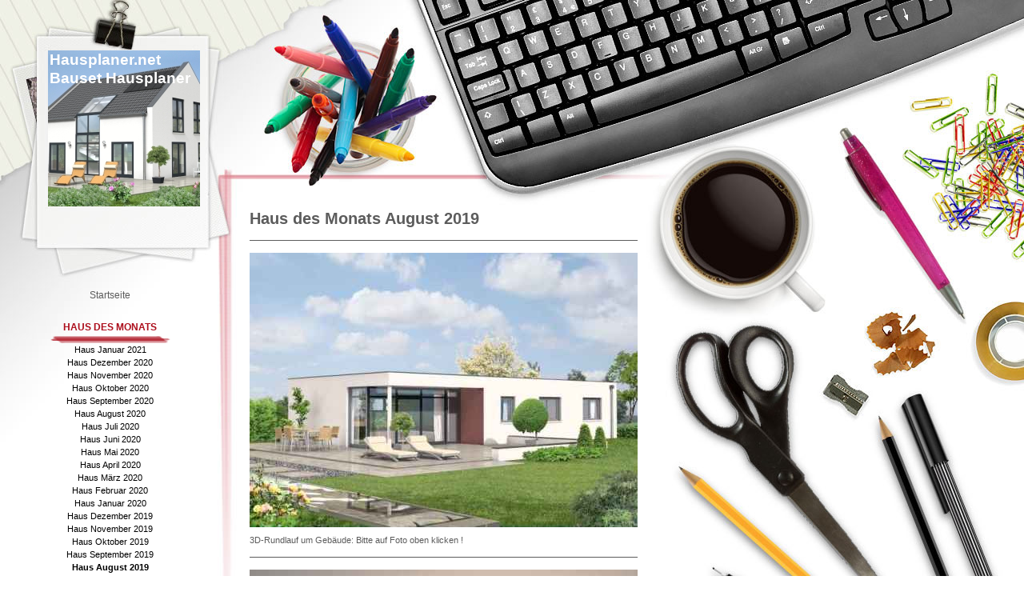

--- FILE ---
content_type: text/html; charset=UTF-8
request_url: https://www.hausplaner.net/haus-des-monats/haus-august-2019/
body_size: 8000
content:
<!DOCTYPE html>
<html lang="de"  ><head prefix="og: http://ogp.me/ns# fb: http://ogp.me/ns/fb# business: http://ogp.me/ns/business#">
    <meta http-equiv="Content-Type" content="text/html; charset=utf-8"/>
    <meta name="generator" content="IONOS MyWebsite"/>
        
    <link rel="dns-prefetch" href="//cdn.website-start.de/"/>
    <link rel="dns-prefetch" href="//103.mod.mywebsite-editor.com"/>
    <link rel="dns-prefetch" href="https://103.sb.mywebsite-editor.com/"/>
    <link rel="shortcut icon" href="//cdn.website-start.de/favicon.ico"/>
        <title>Bauset, Bauset-Hausplaner, meinHausplaner - Haus August 2019</title>
    
    

<meta name="format-detection" content="telephone=no"/>
        <meta name="keywords" content="Bauset, Bauset-Hausplaner, Hausplaner, meinHausplaner, Raumplaner, Wohnungsplaner, Grundrisse, Schnitte, Hausbau, Hausberechnung, Kalkulation, Haus, Planung, Plan, Wohnung, Wohnungsplaner, Planer, Fertighaus, Vertrieb, Software, CAD, CAS, CRM, Bauset, Villa, Architekt, AEC, Immobilie, Immobilien, Makler, Verkäufer, Bauträger, Baufirma, Baustoff, Baustoffhandel, Visualisierung, Preisbestimmung, Kostenermittlung, Massenermittlung, Mengenermittlung, Bott, Arcon"/>
            <meta name="description" content="Neue Seite"/>
            <meta name="robots" content="index,follow"/>
        <link href="https://www.hausplaner.net/s/style/layout.css?1707928663" rel="stylesheet" type="text/css"/>
    <link href="https://www.hausplaner.net/s/style/main.css?1707928663" rel="stylesheet" type="text/css"/>
    <link href="https://www.hausplaner.net/s/style/font.css?1707928663" rel="stylesheet" type="text/css"/>
    <link href="//cdn.website-start.de/app/cdn/min/group/web.css?1763478093678" rel="stylesheet" type="text/css"/>
<link href="//cdn.website-start.de/app/cdn/min/moduleserver/css/de_DE/common,shoppingbasket?1763478093678" rel="stylesheet" type="text/css"/>
    <link href="https://103.sb.mywebsite-editor.com/app/logstate2-css.php?site=678698866&amp;t=1768765915" rel="stylesheet" type="text/css"/>

<script type="text/javascript">
    /* <![CDATA[ */
var stagingMode = '';
    /* ]]> */
</script>
<script src="https://103.sb.mywebsite-editor.com/app/logstate-js.php?site=678698866&amp;t=1768765915"></script>

    <link href="https://www.hausplaner.net/s/style/print.css?1763478093678" rel="stylesheet" media="print" type="text/css"/>
    <script type="text/javascript">
    /* <![CDATA[ */
    var systemurl = 'https://103.sb.mywebsite-editor.com/';
    var webPath = '/';
    var proxyName = '';
    var webServerName = 'www.hausplaner.net';
    var sslServerUrl = 'https://www.hausplaner.net';
    var nonSslServerUrl = 'http://www.hausplaner.net';
    var webserverProtocol = 'http://';
    var nghScriptsUrlPrefix = '//103.mod.mywebsite-editor.com';
    var sessionNamespace = 'DIY_SB';
    var jimdoData = {
        cdnUrl:  '//cdn.website-start.de/',
        messages: {
            lightBox: {
    image : 'Bild',
    of: 'von'
}

        },
        isTrial: 0,
        pageId: 925923325    };
    var script_basisID = "678698866";

    diy = window.diy || {};
    diy.web = diy.web || {};

        diy.web.jsBaseUrl = "//cdn.website-start.de/s/build/";

    diy.context = diy.context || {};
    diy.context.type = diy.context.type || 'web';
    /* ]]> */
</script>

<script type="text/javascript" src="//cdn.website-start.de/app/cdn/min/group/web.js?1763478093678" crossorigin="anonymous"></script><script type="text/javascript" src="//cdn.website-start.de/s/build/web.bundle.js?1763478093678" crossorigin="anonymous"></script><script src="//cdn.website-start.de/app/cdn/min/moduleserver/js/de_DE/common,shoppingbasket?1763478093678"></script>
<script type="text/javascript" src="https://cdn.website-start.de/proxy/apps/oihe2p/resource/dependencies/"></script><script type="text/javascript">
                    if (typeof require !== 'undefined') {
                        require.config({
                            waitSeconds : 10,
                            baseUrl : 'https://cdn.website-start.de/proxy/apps/oihe2p/js/'
                        });
                    }
                </script><script type="text/javascript">if (window.jQuery) {window.jQuery_1and1 = window.jQuery;}</script>
<meta http-equiv="Content-Language" content="de"/>
<meta name="keywords" content="Bauset, Bauset-Hausplaner, meinHausplaner, AVA, AVAScript, Bechmann, Gamma, GammaRay, Haus, Hausplaner, Hausbau, Planung, Plan, Wohnung, Wohnungsplaner, Planer, Fertighaus, Vertrieb, Software, CAD, CAS, CRM, Bauset, Villa, Architekt, AEC, Immobilie, Immobilien, Makler, Verkäufer, Bauträger, Baufirma, Baustoff, Baustoffhandel, Visualisierung, Preisbestimmung, Kostenermittlung, Massenermittlung, Mengenermittlung, Bott, Arcon"/>
<meta name="google-site-verification" content="AirhHq3sBcWMifAY0cXyI1Nb8_Iti6wt0LVsdJFExTU"/>
<script type="text/javascript">if (window.jQuery_1and1) {window.jQuery = window.jQuery_1and1;}</script>
<script type="text/javascript" src="//cdn.website-start.de/app/cdn/min/group/pfcsupport.js?1763478093678" crossorigin="anonymous"></script>    <meta property="og:type" content="business.business"/>
    <meta property="og:url" content="https://www.hausplaner.net/haus-des-monats/haus-august-2019/"/>
    <meta property="og:title" content="Bauset, Bauset-Hausplaner, meinHausplaner - Haus August 2019"/>
            <meta property="og:description" content="Neue Seite"/>
                <meta property="og:image" content="https://www.hausplaner.net/s/img/emotionheader.jpg"/>
        <meta property="business:contact_data:country_name" content="Deutschland"/>
    
    
    
    
    
    
    
    
</head>


<body class="body diyBgActive  cc-pagemode-default diy-market-de_DE" data-pageid="925923325" id="page-925923325">
    
    <div class="diyw">
        <div class="wrapper">
	<div id="header">
		
<style type="text/css" media="all">
.diyw div#emotion-header {
        max-width: 190px;
        max-height: 195px;
                background: #eeeeee;
    }

.diyw div#emotion-header-title-bg {
    left: 0%;
    top: 20%;
    width: 100%;
    height: 18%;

    background-color: #FFFFFF;
    opacity: 0.50;
    filter: alpha(opacity = 50);
    display: none;}
.diyw img#emotion-header-logo {
    left: 0.97%;
    top: 0.50%;
    background: transparent;
                border: 1px solid #CCCCCC;
        padding: 0px;
                display: none;
    }

.diyw div#emotion-header strong#emotion-header-title {
    left: 1%;
    top: 78%;
    color: #ffffff;
        font: normal bold 19px/120% Helvetica, 'Helvetica Neue', 'Trebuchet MS', sans-serif;
}

.diyw div#emotion-no-bg-container{
    max-height: 195px;
}

.diyw div#emotion-no-bg-container .emotion-no-bg-height {
    margin-top: 102.63%;
}
</style>
<div id="emotion-header" data-action="loadView" data-params="active" data-imagescount="10">
            <img src="https://www.hausplaner.net/s/img/emotionheader.jpg?1608474907.190px.195px" id="emotion-header-img" alt=""/>
            
        <div id="ehSlideshowPlaceholder">
            <div id="ehSlideShow">
                <div class="slide-container">
                                        <div style="background-color: #eeeeee">
                            <img src="https://www.hausplaner.net/s/img/emotionheader.jpg?1608474907.190px.195px" alt=""/>
                        </div>
                                    </div>
            </div>
        </div>


        <script type="text/javascript">
        //<![CDATA[
                diy.module.emotionHeader.slideShow.init({ slides: [{"url":"https:\/\/www.hausplaner.net\/s\/img\/emotionheader.jpg?1608474907.190px.195px","image_alt":"","bgColor":"#eeeeee"},{"url":"https:\/\/www.hausplaner.net\/s\/img\/emotionheader_1.jpg?1608474907.190px.195px","image_alt":"","bgColor":"#eeeeee"},{"url":"https:\/\/www.hausplaner.net\/s\/img\/emotionheader_2.jpg?1608474907.190px.195px","image_alt":"","bgColor":"#eeeeee"},{"url":"https:\/\/www.hausplaner.net\/s\/img\/emotionheader_3.jpg?1608474907.190px.195px","image_alt":"","bgColor":"#eeeeee"},{"url":"https:\/\/www.hausplaner.net\/s\/img\/emotionheader_4.jpg?1608474907.190px.195px","image_alt":"","bgColor":"#eeeeee"},{"url":"https:\/\/www.hausplaner.net\/s\/img\/emotionheader_5.jpg?1608474907.190px.195px","image_alt":"","bgColor":"#eeeeee"},{"url":"https:\/\/www.hausplaner.net\/s\/img\/emotionheader_6.jpg?1608474907.190px.195px","image_alt":"","bgColor":"#eeeeee"},{"url":"https:\/\/www.hausplaner.net\/s\/img\/emotionheader_7.jpg?1608474907.190px.195px","image_alt":"","bgColor":"#eeeeee"},{"url":"https:\/\/www.hausplaner.net\/s\/img\/emotionheader_8.jpg?1608474907.190px.195px","image_alt":"","bgColor":"#eeeeee"},{"url":"https:\/\/www.hausplaner.net\/s\/img\/emotionheader_9.jpg?1608474907.190px.195px","image_alt":"","bgColor":"#eeeeee"}] });
        //]]>
        </script>

    
            
        
            
    
            <strong id="emotion-header-title" style="text-align: left">Hausplaner.net
Bauset Hausplaner

</strong>
                    <div class="notranslate">
                <svg xmlns="http://www.w3.org/2000/svg" version="1.1" id="emotion-header-title-svg" viewBox="0 0 190 195" preserveAspectRatio="xMinYMin meet"><text style="font-family:Helvetica, 'Helvetica Neue', 'Trebuchet MS', sans-serif;font-size:19px;font-style:normal;font-weight:bold;fill:#ffffff;line-height:1.2em;"><tspan x="0" style="text-anchor: start" dy="0.95em">Hausplaner.net</tspan><tspan x="0" style="text-anchor: start" dy="1.2em">Bauset Hausplaner</tspan><tspan x="0" style="text-anchor: start" dy="1.2em"> </tspan><tspan x="0" style="text-anchor: start" dy="1.2em"> </tspan></text></svg>
            </div>
            
    
    <script type="text/javascript">
    //<![CDATA[
    (function ($) {
        function enableSvgTitle() {
                        var titleSvg = $('svg#emotion-header-title-svg'),
                titleHtml = $('#emotion-header-title'),
                emoWidthAbs = 190,
                emoHeightAbs = 195,
                offsetParent,
                titlePosition,
                svgBoxWidth,
                svgBoxHeight;

                        if (titleSvg.length && titleHtml.length) {
                offsetParent = titleHtml.offsetParent();
                titlePosition = titleHtml.position();
                svgBoxWidth = titleHtml.width();
                svgBoxHeight = titleHtml.height();

                                titleSvg.get(0).setAttribute('viewBox', '0 0 ' + svgBoxWidth + ' ' + svgBoxHeight);
                titleSvg.css({
                   left: Math.roundTo(100 * titlePosition.left / offsetParent.width(), 3) + '%',
                   top: Math.roundTo(100 * titlePosition.top / offsetParent.height(), 3) + '%',
                   width: Math.roundTo(100 * svgBoxWidth / emoWidthAbs, 3) + '%',
                   height: Math.roundTo(100 * svgBoxHeight / emoHeightAbs, 3) + '%'
                });

                titleHtml.css('visibility','hidden');
                titleSvg.css('visibility','visible');
            }
        }

        
            var posFunc = function($, overrideSize) {
                var elems = [], containerWidth, containerHeight;
                                    elems.push({
                        selector: '#emotion-header-title',
                        overrideSize: true,
                        horPos: 11.87,
                        vertPos: 0                    });
                    lastTitleWidth = $('#emotion-header-title').width();
                                                elems.push({
                    selector: '#emotion-header-title-bg',
                    horPos: 0,
                    vertPos: 24.38                });
                                
                containerWidth = parseInt('190');
                containerHeight = parseInt('195');

                for (var i = 0; i < elems.length; ++i) {
                    var el = elems[i],
                        $el = $(el.selector),
                        pos = {
                            left: el.horPos,
                            top: el.vertPos
                        };
                    if (!$el.length) continue;
                    var anchorPos = $el.anchorPosition();
                    anchorPos.$container = $('#emotion-header');

                    if (overrideSize === true || el.overrideSize === true) {
                        anchorPos.setContainerSize(containerWidth, containerHeight);
                    } else {
                        anchorPos.setContainerSize(null, null);
                    }

                    var pxPos = anchorPos.fromAnchorPosition(pos),
                        pcPos = anchorPos.toPercentPosition(pxPos);

                    var elPos = {};
                    if (!isNaN(parseFloat(pcPos.top)) && isFinite(pcPos.top)) {
                        elPos.top = pcPos.top + '%';
                    }
                    if (!isNaN(parseFloat(pcPos.left)) && isFinite(pcPos.left)) {
                        elPos.left = pcPos.left + '%';
                    }
                    $el.css(elPos);
                }

                // switch to svg title
                enableSvgTitle();
            };

                        var $emotionImg = jQuery('#emotion-header-img');
            if ($emotionImg.length > 0) {
                // first position the element based on stored size
                posFunc(jQuery, true);

                // trigger reposition using the real size when the element is loaded
                var ehLoadEvTriggered = false;
                $emotionImg.one('load', function(){
                    posFunc(jQuery);
                    ehLoadEvTriggered = true;
                                        diy.module.emotionHeader.slideShow.start();
                                    }).each(function() {
                                        if(this.complete || typeof this.complete === 'undefined') {
                        jQuery(this).load();
                    }
                });

                                noLoadTriggeredTimeoutId = setTimeout(function() {
                    if (!ehLoadEvTriggered) {
                        posFunc(jQuery);
                    }
                    window.clearTimeout(noLoadTriggeredTimeoutId)
                }, 5000);//after 5 seconds
            } else {
                jQuery(function(){
                    posFunc(jQuery);
                });
            }

                        if (jQuery.isBrowser && jQuery.isBrowser.ie8) {
                var longTitleRepositionCalls = 0;
                longTitleRepositionInterval = setInterval(function() {
                    if (lastTitleWidth > 0 && lastTitleWidth != jQuery('#emotion-header-title').width()) {
                        posFunc(jQuery);
                    }
                    longTitleRepositionCalls++;
                    // try this for 5 seconds
                    if (longTitleRepositionCalls === 5) {
                        window.clearInterval(longTitleRepositionInterval);
                    }
                }, 1000);//each 1 second
            }

            }(jQuery));
    //]]>
    </script>

    </div>

	</div>
	<div id="container">
		<div id="content">
			<div id="mainContent">
				
        <div id="content_area">
        	<div id="content_start"></div>
        	
        
        <div id="matrix_1027301894" class="sortable-matrix" data-matrixId="1027301894"><div class="n module-type-header diyfeLiveArea "> <h1><span class="diyfeDecoration">Haus des Monats August 2019</span></h1> </div><div class="n module-type-hr diyfeLiveArea "> <div style="padding: 0px 0px">
    <div class="hr"></div>
</div>
 </div><div class="n module-type-imageSubtitle diyfeLiveArea "> <div class="clearover imageSubtitle imageFitWidth" id="imageSubtitle-5814272755">
    <div class="align-container align-left" style="max-width: 485px">
        <a class="imagewrapper" href="http://www.meinhausplaner.de/hdm/HDM_2019_08_Aussen/index.html" target="_blank">
            <img id="image_2485567855" src="https://www.hausplaner.net/s/cc_images/cache_2485567855.jpg?t=1565595614" alt="" style="max-width: 485px; height:auto"/>
        </a>

        
    </div>

</div>

<script type="text/javascript">
//<![CDATA[
jQuery(function($) {
    var $target = $('#imageSubtitle-5814272755');

    if ($.fn.swipebox && Modernizr.touch) {
        $target
            .find('a[rel*="lightbox"]')
            .addClass('swipebox')
            .swipebox();
    } else {
        $target.tinyLightbox({
            item: 'a[rel*="lightbox"]',
            cycle: false,
            hideNavigation: true
        });
    }
});
//]]>
</script>
 </div><div class="n module-type-text diyfeLiveArea "> <p>3D-Rundlauf um Gebäude: Bitte auf Foto oben klicken !</p> </div><div class="n module-type-hr diyfeLiveArea "> <div style="padding: 0px 0px">
    <div class="hr"></div>
</div>
 </div><div class="n module-type-imageSubtitle diyfeLiveArea "> <div class="clearover imageSubtitle imageFitWidth" id="imageSubtitle-5814272758">
    <div class="align-container align-left" style="max-width: 485px">
        <a class="imagewrapper" href="http://www.meinhausplaner.de/hdm/HDM_2019_08_Nacht/index.html" target="_blank">
            <img id="image_2485567856" src="https://www.hausplaner.net/s/cc_images/cache_2485567856.jpg?t=1565595683" alt="" style="max-width: 485px; height:auto"/>
        </a>

        
    </div>

</div>

<script type="text/javascript">
//<![CDATA[
jQuery(function($) {
    var $target = $('#imageSubtitle-5814272758');

    if ($.fn.swipebox && Modernizr.touch) {
        $target
            .find('a[rel*="lightbox"]')
            .addClass('swipebox')
            .swipebox();
    } else {
        $target.tinyLightbox({
            item: 'a[rel*="lightbox"]',
            cycle: false,
            hideNavigation: true
        });
    }
});
//]]>
</script>
 </div><div class="n module-type-text diyfeLiveArea "> <p>3D-Rundlauf um Gebäude: Bitte auf Foto oben klicken !</p> </div><div class="n module-type-hr diyfeLiveArea "> <div style="padding: 0px 0px">
    <div class="hr"></div>
</div>
 </div><div class="n module-type-text diyfeLiveArea "> <p>Sie sehen eine moderne Interpretation des klassischen Bungalows. Das Flachdach kombiniert mit dem Terrassenrücksprung dynamisiert die eigentlich einfache Grundform des Hauses. Der Versatz des
Wohn-/Ess- und Kochbereichs gliedert den Grundriss auch von aussen sichtbar. Die große Über-Eck-Verglasung mit Oberlicht ist der Augenfang des Entwurfs und sorgt für einen lichtdurchfluteten
Wohnbereich. Die Schlafzimmer dagegen sind mit kleineren Fenstern dezent zurück gesetzt.</p>
<p> </p>
<p>Wieder ein Entwurf, der bei sparsamen Grundstückanfoderungen einer Familie mit zwei Kindern ein architektonisch anspruchsvolles zuHause bietet !</p> </div><div class="n module-type-hr diyfeLiveArea "> <div style="padding: 0px 0px">
    <div class="hr"></div>
</div>
 </div><div class="n module-type-gallery diyfeLiveArea "> <div class="ccgalerie slideshow clearover" id="slideshow-gallery-5814272792" data-jsclass="GallerySlideshow" data-jsoptions="effect: 'fade',changeTime: 3000,maxHeight: '375px',navigation: true,startPaused: false">

    <div class="thumb_pro1">
    	<div class="innerthumbnail">
    		<a href="https://www.hausplaner.net/s/cc_images/cache_2485567932.jpg" data-is-image="true" target="_blank">    			<img data-width="640" data-height="453" src="https://www.hausplaner.net/s/cc_images/thumb_2485567932.jpg"/>
    		</a>    	</div>
    </div>
        <div class="thumb_pro1">
    	<div class="innerthumbnail">
    		<a href="https://www.hausplaner.net/s/cc_images/cache_2485567933.jpg" data-is-image="true" target="_blank">    			<img data-width="640" data-height="453" src="https://www.hausplaner.net/s/cc_images/thumb_2485567933.jpg"/>
    		</a>    	</div>
    </div>
        <div class="thumb_pro1">
    	<div class="innerthumbnail">
    		<a href="https://www.hausplaner.net/s/cc_images/cache_2485567934.jpg" data-is-image="true" target="_blank">    			<img data-width="640" data-height="453" src="https://www.hausplaner.net/s/cc_images/thumb_2485567934.jpg"/>
    		</a>    	</div>
    </div>
        <div class="thumb_pro1">
    	<div class="innerthumbnail">
    		<a href="https://www.hausplaner.net/s/cc_images/cache_2485567935.jpg" data-is-image="true" target="_blank">    			<img data-width="640" data-height="453" src="https://www.hausplaner.net/s/cc_images/thumb_2485567935.jpg"/>
    		</a>    	</div>
    </div>
        <div class="thumb_pro1">
    	<div class="innerthumbnail">
    		<a href="https://www.hausplaner.net/s/cc_images/cache_2485567936.jpg" data-is-image="true" target="_blank">    			<img data-width="640" data-height="453" src="https://www.hausplaner.net/s/cc_images/thumb_2485567936.jpg"/>
    		</a>    	</div>
    </div>
        <div class="thumb_pro1">
    	<div class="innerthumbnail">
    		<a href="https://www.hausplaner.net/s/cc_images/cache_2485567937.jpg" data-is-image="true" target="_blank">    			<img data-width="640" data-height="453" src="https://www.hausplaner.net/s/cc_images/thumb_2485567937.jpg"/>
    		</a>    	</div>
    </div>
        <div class="thumb_pro1">
    	<div class="innerthumbnail">
    		<a href="https://www.hausplaner.net/s/cc_images/cache_2485567938.jpg" data-is-image="true" target="_blank">    			<img data-width="640" data-height="453" src="https://www.hausplaner.net/s/cc_images/thumb_2485567938.jpg"/>
    		</a>    	</div>
    </div>
        <div class="thumb_pro1">
    	<div class="innerthumbnail">
    		<a href="https://www.hausplaner.net/s/cc_images/cache_2485567939.jpg" data-is-image="true" target="_blank">    			<img data-width="800" data-height="504" src="https://www.hausplaner.net/s/cc_images/thumb_2485567939.jpg"/>
    		</a>    	</div>
    </div>
        <div class="thumb_pro1">
    	<div class="innerthumbnail">
    		<a href="https://www.hausplaner.net/s/cc_images/cache_2485567940.jpg" data-is-image="true" target="_blank">    			<img data-width="800" data-height="180" src="https://www.hausplaner.net/s/cc_images/thumb_2485567940.jpg"/>
    		</a>    	</div>
    </div>
        <div class="thumb_pro1">
    	<div class="innerthumbnail">
    		<a href="https://www.hausplaner.net/s/cc_images/cache_2485567941.jpg" data-is-image="true" target="_blank">    			<img data-width="800" data-height="290" src="https://www.hausplaner.net/s/cc_images/thumb_2485567941.jpg"/>
    		</a>    	</div>
    </div>
        <div class="thumb_pro1">
    	<div class="innerthumbnail">
    		<a href="https://www.hausplaner.net/s/cc_images/cache_2485567942.jpg" data-is-image="true" target="_blank">    			<img data-width="800" data-height="164" src="https://www.hausplaner.net/s/cc_images/thumb_2485567942.jpg"/>
    		</a>    	</div>
    </div>
        <div class="thumb_pro1">
    	<div class="innerthumbnail">
    		<a href="https://www.hausplaner.net/s/cc_images/cache_2485567943.jpg" data-is-image="true" target="_blank">    			<img data-width="800" data-height="276" src="https://www.hausplaner.net/s/cc_images/thumb_2485567943.jpg"/>
    		</a>    	</div>
    </div>
        <div class="thumb_pro1">
    	<div class="innerthumbnail">
    		<a href="https://www.hausplaner.net/s/cc_images/cache_2485567944.jpg" data-is-image="true" target="_blank">    			<img data-width="797" data-height="600" src="https://www.hausplaner.net/s/cc_images/thumb_2485567944.jpg"/>
    		</a>    	</div>
    </div>
        <div class="thumb_pro1">
    	<div class="innerthumbnail">
    		<a href="https://www.hausplaner.net/s/cc_images/cache_2485567945.jpg" data-is-image="true" target="_blank">    			<img data-width="800" data-height="192" src="https://www.hausplaner.net/s/cc_images/thumb_2485567945.jpg"/>
    		</a>    	</div>
    </div>
        <div class="thumb_pro1">
    	<div class="innerthumbnail">
    		<a href="https://www.hausplaner.net/s/cc_images/cache_2485567946.jpg" data-is-image="true" target="_blank">    			<img data-width="800" data-height="204" src="https://www.hausplaner.net/s/cc_images/thumb_2485567946.jpg"/>
    		</a>    	</div>
    </div>
    </div>
 </div><div class="n module-type-hr diyfeLiveArea "> <div style="padding: 0px 0px">
    <div class="hr"></div>
</div>
 </div><div class="n module-type-imageSubtitle diyfeLiveArea "> <div class="clearover imageSubtitle imageFitWidth" id="imageSubtitle-5814272806">
    <div class="align-container align-left" style="max-width: 485px">
        <a class="imagewrapper" href="http://www.meinhausplaner.de/hdm/HDM_2019_08_EG/index.html" target="_blank">
            <img id="image_2485567948" src="https://www.hausplaner.net/s/cc_images/cache_2485567948.jpg?t=1565596660" alt="" style="max-width: 485px; height:auto"/>
        </a>

        
    </div>

</div>

<script type="text/javascript">
//<![CDATA[
jQuery(function($) {
    var $target = $('#imageSubtitle-5814272806');

    if ($.fn.swipebox && Modernizr.touch) {
        $target
            .find('a[rel*="lightbox"]')
            .addClass('swipebox')
            .swipebox();
    } else {
        $target.tinyLightbox({
            item: 'a[rel*="lightbox"]',
            cycle: false,
            hideNavigation: true
        });
    }
});
//]]>
</script>
 </div><div class="n module-type-text diyfeLiveArea "> <p>Zur Online-3D-Begehung Erdgeschoss bitte Geschossperspektive anklicken !</p> </div><div class="n module-type-hr diyfeLiveArea "> <div style="padding: 0px 0px">
    <div class="hr"></div>
</div>
 </div><div class="n module-type-text diyfeLiveArea "> <p>Die komplette Planung(Grundrisse, Ansichten, Schnitte, Bautragspläne), Mengenberechnung, Kalkulation und Visualisierung dieses Hauses wurde erstellt mit der Software <a href="http://www.bauset-hausplaner.de/indexHausplaner.html" target="_blank">Bauset-Hausplaner</a>.</p>
<p> </p>
<p>Die kompletten Daten sind als Vorlagen für unsere Softwareprodukte <a href="http://www.bauset.de/indexBauset.html" target="_blank">Bauset</a>, <a href="http://www.bauset-hausplaner.de/indexHausplaner.html" target="_blank">Bauset-Hausplaner</a> und <a href="http://www.meinhausplaner.de" target="_blank">meinHausplaner</a> verfügbar.</p>
<p> </p>
<p><a href="http://www.bauset-hausplaner.de/indexHausplaner.html" target="_blank">Bauset-Hausplaner</a> basiert auf <a href="http://www.bauset.de/indexBauset.html" target="_blank">Bauset</a> und ist
ein Produkt der <a href="http://www.bauset.de" target="_blank">Bott EDV-Systeme GmbH</a></p> </div></div>
        
        
        </div>
			</div>
			<div id="footer">
				<div id="contentfooter">
    <div class="leftrow">
                        <a rel="nofollow" href="javascript:window.print();">
                    <img class="inline" height="14" width="18" src="//cdn.website-start.de/s/img/cc/printer.gif" alt=""/>
                    Druckversion                </a> <span class="footer-separator">|</span>
                <a href="https://www.hausplaner.net/sitemap/">Sitemap</a>
                        <br/> © Bott EDV-Systeme GmbH <a href="http://www.freeware.de/download/meinhausplaner/?utm_source=badge&amp;utm_medium=BA&amp;utm_campaign=badge_manufacturer">meinHausplaner auf freeware.de</a>
            </div>
    <script type="text/javascript">
        window.diy.ux.Captcha.locales = {
            generateNewCode: 'Neuen Code generieren',
            enterCode: 'Bitte geben Sie den Code ein'
        };
        window.diy.ux.Cap2.locales = {
            generateNewCode: 'Neuen Code generieren',
            enterCode: 'Bitte geben Sie den Code ein'
        };
    </script>
    <div class="rightrow">
                <p><a class="diyw switchViewWeb" href="javascript:switchView('desktop');">Webansicht</a><a class="diyw switchViewMobile" href="javascript:switchView('mobile');">Mobile-Ansicht</a></p>
                <span class="loggedin">
            <a rel="nofollow" id="logout" href="https://103.sb.mywebsite-editor.com/app/cms/logout.php">Logout</a> <span class="footer-separator">|</span>
            <a rel="nofollow" id="edit" href="https://103.sb.mywebsite-editor.com/app/678698866/925923325/">Seite bearbeiten</a>
        </span>
    </div>
</div>


			</div>			
		</div>
		<div class="left-column">
			<div id="navigation">
				<div class="webnavigation"><ul id="mainNav1" class="mainNav1"><li class="navTopItemGroup_1"><a data-page-id="920289171" href="https://www.hausplaner.net/" class="level_1"><span>Startseite</span></a></li><li class="navTopItemGroup_2"><a data-page-id="925590292" href="https://www.hausplaner.net/haus-des-monats/" class="parent level_1"><span>HAUS DES MONATS</span></a></li><li><ul id="mainNav2" class="mainNav2"><li class="navTopItemGroup_2"><a data-page-id="925943494" href="https://www.hausplaner.net/haus-des-monats/haus-januar-2021/" class="level_2"><span>Haus Januar 2021</span></a></li><li class="navTopItemGroup_2"><a data-page-id="925943472" href="https://www.hausplaner.net/haus-des-monats/haus-dezember-2020/" class="level_2"><span>Haus Dezember 2020</span></a></li><li class="navTopItemGroup_2"><a data-page-id="925941295" href="https://www.hausplaner.net/haus-des-monats/haus-november-2020/" class="level_2"><span>Haus November 2020</span></a></li><li class="navTopItemGroup_2"><a data-page-id="925941294" href="https://www.hausplaner.net/haus-des-monats/haus-oktober-2020/" class="level_2"><span>Haus Oktober 2020</span></a></li><li class="navTopItemGroup_2"><a data-page-id="925940291" href="https://www.hausplaner.net/haus-des-monats/haus-september-2020/" class="level_2"><span>Haus September 2020</span></a></li><li class="navTopItemGroup_2"><a data-page-id="925940290" href="https://www.hausplaner.net/haus-des-monats/haus-august-2020/" class="level_2"><span>Haus August 2020</span></a></li><li class="navTopItemGroup_2"><a data-page-id="925938971" href="https://www.hausplaner.net/haus-des-monats/haus-juli-2020/" class="level_2"><span>Haus Juli 2020</span></a></li><li class="navTopItemGroup_2"><a data-page-id="925938969" href="https://www.hausplaner.net/haus-des-monats/haus-juni-2020/" class="level_2"><span>Haus Juni 2020</span></a></li><li class="navTopItemGroup_2"><a data-page-id="925936487" href="https://www.hausplaner.net/haus-des-monats/haus-mai-2020/" class="level_2"><span>Haus Mai 2020</span></a></li><li class="navTopItemGroup_2"><a data-page-id="925934514" href="https://www.hausplaner.net/haus-des-monats/haus-april-2020/" class="level_2"><span>Haus April 2020</span></a></li><li class="navTopItemGroup_2"><a data-page-id="925932424" href="https://www.hausplaner.net/haus-des-monats/haus-märz-2020/" class="level_2"><span>Haus März 2020</span></a></li><li class="navTopItemGroup_2"><a data-page-id="925931065" href="https://www.hausplaner.net/haus-des-monats/haus-februar-2020/" class="level_2"><span>Haus Februar 2020</span></a></li><li class="navTopItemGroup_2"><a data-page-id="925931064" href="https://www.hausplaner.net/haus-des-monats/haus-januar-2020/" class="level_2"><span>Haus Januar 2020</span></a></li><li class="navTopItemGroup_2"><a data-page-id="925928369" href="https://www.hausplaner.net/haus-des-monats/haus-dezember-2019/" class="level_2"><span>Haus Dezember 2019</span></a></li><li class="navTopItemGroup_2"><a data-page-id="925928368" href="https://www.hausplaner.net/haus-des-monats/haus-november-2019/" class="level_2"><span>Haus November 2019</span></a></li><li class="navTopItemGroup_2"><a data-page-id="925924806" href="https://www.hausplaner.net/haus-des-monats/haus-oktober-2019/" class="level_2"><span>Haus Oktober 2019</span></a></li><li class="navTopItemGroup_2"><a data-page-id="925924805" href="https://www.hausplaner.net/haus-des-monats/haus-september-2019/" class="level_2"><span>Haus September 2019</span></a></li><li class="navTopItemGroup_2"><a data-page-id="925923325" href="https://www.hausplaner.net/haus-des-monats/haus-august-2019/" class="current level_2"><span>Haus August 2019</span></a></li><li class="navTopItemGroup_2"><a data-page-id="925921843" href="https://www.hausplaner.net/haus-des-monats/haus-juli-2019/" class="level_2"><span>Haus Juli 2019</span></a></li><li class="navTopItemGroup_2"><a data-page-id="925921842" href="https://www.hausplaner.net/haus-des-monats/haus-juni-2019/" class="level_2"><span>Haus Juni 2019</span></a></li><li class="navTopItemGroup_2"><a data-page-id="925920198" href="https://www.hausplaner.net/haus-des-monats/haus-mai-2019/" class="level_2"><span>Haus Mai 2019</span></a></li><li class="navTopItemGroup_2"><a data-page-id="925920197" href="https://www.hausplaner.net/haus-des-monats/haus-april-2019/" class="level_2"><span>Haus April 2019</span></a></li><li class="navTopItemGroup_2"><a data-page-id="925916391" href="https://www.hausplaner.net/haus-des-monats/haus-märz-2019/" class="level_2"><span>Haus März 2019</span></a></li><li class="navTopItemGroup_2"><a data-page-id="925916390" href="https://www.hausplaner.net/haus-des-monats/haus-februar-2019/" class="level_2"><span>Haus Februar 2019</span></a></li><li class="navTopItemGroup_2"><a data-page-id="925913034" href="https://www.hausplaner.net/haus-des-monats/haus-januar-2019/" class="level_2"><span>Haus Januar 2019</span></a></li><li class="navTopItemGroup_2"><a data-page-id="925910456" href="https://www.hausplaner.net/haus-des-monats/haus-dezember-2018/" class="level_2"><span>Haus Dezember 2018</span></a></li><li class="navTopItemGroup_2"><a data-page-id="925909340" href="https://www.hausplaner.net/haus-des-monats/haus-november-2018/" class="level_2"><span>Haus November 2018</span></a></li><li class="navTopItemGroup_2"><a data-page-id="925907126" href="https://www.hausplaner.net/haus-des-monats/haus-oktober-2018/" class="level_2"><span>Haus Oktober 2018</span></a></li><li class="navTopItemGroup_2"><a data-page-id="925904384" href="https://www.hausplaner.net/haus-des-monats/haus-september-2018/" class="level_2"><span>Haus September 2018</span></a></li><li class="navTopItemGroup_2"><a data-page-id="925904377" href="https://www.hausplaner.net/haus-des-monats/haus-august-2018/" class="level_2"><span>Haus August 2018</span></a></li><li class="navTopItemGroup_2"><a data-page-id="925900890" href="https://www.hausplaner.net/haus-des-monats/haus-juli-2018/" class="level_2"><span>Haus Juli 2018</span></a></li><li class="navTopItemGroup_2"><a data-page-id="925900889" href="https://www.hausplaner.net/haus-des-monats/haus-juni-2018/" class="level_2"><span>Haus Juni 2018</span></a></li><li class="navTopItemGroup_2"><a data-page-id="925897585" href="https://www.hausplaner.net/haus-des-monats/haus-mai-2018/" class="level_2"><span>Haus Mai 2018</span></a></li><li class="navTopItemGroup_2"><a data-page-id="925897584" href="https://www.hausplaner.net/haus-des-monats/haus-april-2018/" class="level_2"><span>Haus April 2018</span></a></li><li class="navTopItemGroup_2"><a data-page-id="925890510" href="https://www.hausplaner.net/haus-des-monats/haus-märz-2018/" class="level_2"><span>Haus März 2018</span></a></li><li class="navTopItemGroup_2"><a data-page-id="925888474" href="https://www.hausplaner.net/haus-des-monats/haus-februar-2018/" class="level_2"><span>Haus Februar 2018</span></a></li><li class="navTopItemGroup_2"><a data-page-id="925888472" href="https://www.hausplaner.net/haus-des-monats/haus-januar-2018/" class="level_2"><span>Haus Januar 2018</span></a></li><li class="navTopItemGroup_2"><a data-page-id="925882239" href="https://www.hausplaner.net/haus-des-monats/haus-dezember-2017/" class="level_2"><span>Haus Dezember 2017</span></a></li><li class="navTopItemGroup_2"><a data-page-id="925881393" href="https://www.hausplaner.net/haus-des-monats/haus-november-2017/" class="level_2"><span>Haus November 2017</span></a></li><li class="navTopItemGroup_2"><a data-page-id="925879149" href="https://www.hausplaner.net/haus-des-monats/haus-oktober-2017/" class="level_2"><span>Haus Oktober 2017</span></a></li><li class="navTopItemGroup_2"><a data-page-id="925879148" href="https://www.hausplaner.net/haus-des-monats/haus-september-2017/" class="level_2"><span>Haus September 2017</span></a></li><li class="navTopItemGroup_2"><a data-page-id="925871319" href="https://www.hausplaner.net/haus-des-monats/haus-august-2017/" class="level_2"><span>Haus August 2017</span></a></li><li class="navTopItemGroup_2"><a data-page-id="925871318" href="https://www.hausplaner.net/haus-des-monats/haus-juli-2017/" class="level_2"><span>Haus Juli 2017</span></a></li><li class="navTopItemGroup_2"><a data-page-id="925858843" href="https://www.hausplaner.net/haus-des-monats/haus-juni-2017/" class="level_2"><span>Haus Juni 2017</span></a></li><li class="navTopItemGroup_2"><a data-page-id="925856170" href="https://www.hausplaner.net/haus-des-monats/haus-mai-2017/" class="level_2"><span>Haus Mai 2017</span></a></li><li class="navTopItemGroup_2"><a data-page-id="925842576" href="https://www.hausplaner.net/haus-des-monats/haus-april-2017/" class="level_2"><span>Haus April 2017</span></a></li><li class="navTopItemGroup_2"><a data-page-id="925842570" href="https://www.hausplaner.net/haus-des-monats/haus-märz-2017/" class="level_2"><span>Haus März 2017</span></a></li><li class="navTopItemGroup_2"><a data-page-id="925837623" href="https://www.hausplaner.net/haus-des-monats/haus-februar-2017/" class="level_2"><span>Haus Februar 2017</span></a></li><li class="navTopItemGroup_2"><a data-page-id="925837622" href="https://www.hausplaner.net/haus-des-monats/haus-januar-2017/" class="level_2"><span>Haus Januar 2017</span></a></li><li class="navTopItemGroup_2"><a data-page-id="925831230" href="https://www.hausplaner.net/haus-des-monats/haus-dezember-2016/" class="level_2"><span>Haus Dezember 2016</span></a></li><li class="navTopItemGroup_2"><a data-page-id="925831229" href="https://www.hausplaner.net/haus-des-monats/haus-november-2016/" class="level_2"><span>Haus November 2016</span></a></li><li class="navTopItemGroup_2"><a data-page-id="925823326" href="https://www.hausplaner.net/haus-des-monats/haus-oktober-2016/" class="level_2"><span>Haus Oktober 2016</span></a></li><li class="navTopItemGroup_2"><a data-page-id="925823325" href="https://www.hausplaner.net/haus-des-monats/haus-september-2016/" class="level_2"><span>Haus September 2016</span></a></li><li class="navTopItemGroup_2"><a data-page-id="925823324" href="https://www.hausplaner.net/haus-des-monats/haus-august-2016/" class="level_2"><span>Haus August 2016</span></a></li><li class="navTopItemGroup_2"><a data-page-id="925823323" href="https://www.hausplaner.net/haus-des-monats/haus-juli-2016/" class="level_2"><span>Haus Juli 2016</span></a></li><li class="navTopItemGroup_2"><a data-page-id="925811466" href="https://www.hausplaner.net/haus-des-monats/haus-juni-2016/" class="level_2"><span>Haus Juni 2016</span></a></li><li class="navTopItemGroup_2"><a data-page-id="925809613" href="https://www.hausplaner.net/haus-des-monats/haus-mai-2016/" class="level_2"><span>Haus Mai 2016</span></a></li><li class="navTopItemGroup_2"><a data-page-id="925804668" href="https://www.hausplaner.net/haus-des-monats/haus-april-2016/" class="level_2"><span>Haus April 2016</span></a></li><li class="navTopItemGroup_2"><a data-page-id="925801507" href="https://www.hausplaner.net/haus-des-monats/haus-märz-2016/" class="level_2"><span>Haus März 2016</span></a></li><li class="navTopItemGroup_2"><a data-page-id="925796882" href="https://www.hausplaner.net/haus-des-monats/haus-februar-2016/" class="level_2"><span>Haus Februar 2016</span></a></li><li class="navTopItemGroup_2"><a data-page-id="925796881" href="https://www.hausplaner.net/haus-des-monats/haus-januar-2016/" class="level_2"><span>Haus Januar 2016</span></a></li><li class="navTopItemGroup_2"><a data-page-id="925787459" href="https://www.hausplaner.net/haus-des-monats/haus-dezember-2015/" class="level_2"><span>Haus Dezember 2015</span></a></li><li class="navTopItemGroup_2"><a data-page-id="925787458" href="https://www.hausplaner.net/haus-des-monats/haus-november-2015/" class="level_2"><span>Haus November 2015</span></a></li><li class="navTopItemGroup_2"><a data-page-id="925772626" href="https://www.hausplaner.net/haus-des-monats/haus-oktober-2015/" class="level_2"><span>Haus Oktober 2015</span></a></li><li class="navTopItemGroup_2"><a data-page-id="925767322" href="https://www.hausplaner.net/haus-des-monats/haus-september-2015/" class="level_2"><span>Haus September 2015</span></a></li><li class="navTopItemGroup_2"><a data-page-id="925761454" href="https://www.hausplaner.net/haus-des-monats/haus-august-2015/" class="level_2"><span>Haus August 2015</span></a></li><li class="navTopItemGroup_2"><a data-page-id="925758921" href="https://www.hausplaner.net/haus-des-monats/haus-juli-2015/" class="level_2"><span>Haus Juli 2015</span></a></li><li class="navTopItemGroup_2"><a data-page-id="925751356" href="https://www.hausplaner.net/haus-des-monats/haus-juni-2015/" class="level_2"><span>Haus Juni 2015</span></a></li><li class="navTopItemGroup_2"><a data-page-id="925737970" href="https://www.hausplaner.net/haus-des-monats/haus-mai-2015/" class="level_2"><span>Haus Mai 2015</span></a></li><li class="navTopItemGroup_2"><a data-page-id="925707465" href="https://www.hausplaner.net/haus-des-monats/haus-april-2015/" class="level_2"><span>Haus April 2015</span></a></li><li class="navTopItemGroup_2"><a data-page-id="925657986" href="https://www.hausplaner.net/haus-des-monats/haus-märz-2015/" class="level_2"><span>Haus März 2015</span></a></li><li class="navTopItemGroup_2"><a data-page-id="925618855" href="https://www.hausplaner.net/haus-des-monats/haus-februar-2015/" class="level_2"><span>Haus Februar 2015</span></a></li><li class="navTopItemGroup_2"><a data-page-id="925618860" href="https://www.hausplaner.net/haus-des-monats/haus-januar-2015/" class="level_2"><span>Haus Januar 2015</span></a></li><li class="navTopItemGroup_2"><a data-page-id="925607096" href="https://www.hausplaner.net/haus-des-monats/haus-dezember-2014/" class="level_2"><span>Haus Dezember 2014</span></a></li><li class="navTopItemGroup_2"><a data-page-id="925607089" href="https://www.hausplaner.net/haus-des-monats/haus-november-2014/" class="level_2"><span>Haus November 2014</span></a></li><li class="navTopItemGroup_2"><a data-page-id="925590299" href="https://www.hausplaner.net/haus-des-monats/haus-oktober-2014/" class="level_2"><span>Haus Oktober 2014</span></a></li></ul></li><li class="navTopItemGroup_3"><a data-page-id="920289334" href="https://www.hausplaner.net/bauhausstil-zelt-walmdachhaus/" class="level_1"><span>Bauhausstil, Zelt-/Walmdachhaus</span></a></li><li class="navTopItemGroup_4"><a data-page-id="920289177" href="https://www.hausplaner.net/klassische-satteldachhäuser/" class="level_1"><span>Klassische Satteldachhäuser</span></a></li><li class="navTopItemGroup_5"><a data-page-id="920289181" href="https://www.hausplaner.net/pultdachhäuser-und-doppelhäuser/" class="level_1"><span>Pultdachhäuser und Doppelhäuser</span></a></li><li class="navTopItemGroup_6"><a data-page-id="920289172" href="https://www.hausplaner.net/bungalows/" class="level_1"><span>Bungalows</span></a></li><li class="navTopItemGroup_7"><a data-page-id="925649729" href="https://www.hausplaner.net/wohnanlagen/" class="level_1"><span>Wohnanlagen</span></a></li><li class="navTopItemGroup_8"><a data-page-id="920289326" href="https://www.hausplaner.net/galerie/" class="level_1"><span>Galerie</span></a></li><li class="navTopItemGroup_9"><a data-page-id="920289182" href="https://www.hausplaner.net/service-business/" class="level_1"><span>Service Business</span></a></li><li class="navTopItemGroup_10"><a data-page-id="920289330" href="https://www.hausplaner.net/service-private-bauherren/" class="level_1"><span>Service private Bauherren</span></a></li><li class="navTopItemGroup_11"><a data-page-id="920289185" href="https://www.hausplaner.net/kontakt/" class="level_1"><span>Kontakt</span></a></li><li class="navTopItemGroup_12"><a data-page-id="920289187" href="https://www.hausplaner.net/impressum/" class="level_1"><span>Impressum</span></a></li></ul></div>
			</div>
			<div id="subContent">
				<div id="matrix_1024801485" class="sortable-matrix" data-matrixId="1024801485"><div class="n module-type-htmlCode diyfeLiveArea "> <div class="mediumScreenDisabled"><script type="text/javascript">if (window.jQuery) {window.jQuery_1and1 = window.jQuery;}</script><iframe src="http://rcm-de.amazon.de/e/cm?t=meinhausplane-21&amp;o=3&amp;p=8&amp;l=as1&amp;asins=B00AYEXSHO&amp;ref=tf_til&amp;fc1=000000&amp;IS2=1&amp;lt1=_blank&amp;m=amazon&amp;lc1=0000FF&amp;bc1=000000&amp;bg1=FFFFFF&amp;f=ifr" style="width:120px;height:240px;" scrolling="no" marginwidth="0" marginheight="0" frameborder="0"></iframe><script type="text/javascript">if (window.jQuery_1and1) {window.jQuery = window.jQuery_1and1;}</script></div> </div><div class="n module-type-text diyfeLiveArea "> <p>Verwenden Sie unsere Planungsvorlagen und meinHausplaner-Software - kostenlos für Sie als privaten Bauherren.</p>
<p> </p>
<p><a href="https://www.hausplaner.net/service-private-bauherren/">mehr</a></p> </div><div class="n module-type-hr diyfeLiveArea "> <div style="padding: 0px 0px">
    <div class="hr"></div>
</div>
 </div><div class="n module-type-htmlCode diyfeLiveArea "> <div class="mediumScreenDisabled"><script type="text/javascript">if (window.jQuery) {window.jQuery_1and1 = window.jQuery;}</script><script type="text/javascript">
//<![CDATA[
<!--
google_ad_client = "ca-pub-6840813146808504";
/* hp vertikal */
google_ad_slot = "7488409821";
google_ad_width = 120;
google_ad_height = 600;
//-->
//]]>
</script><script type="text/javascript" src="http://pagead2.googlesyndication.com/pagead/show_ads.js">
</script><script type="text/javascript">if (window.jQuery_1and1) {window.jQuery = window.jQuery_1and1;}</script></div> </div></div>				
			</div>
		</div>
	</div>
	<div class="c"></div>
</div>

    </div>

    
    </body>


<!-- rendered at Sat, 03 Jan 2026 22:49:01 +0100 -->
</html>


--- FILE ---
content_type: text/css
request_url: https://www.hausplaner.net/s/style/layout.css?1707928663
body_size: 970
content:

body 
{
	margin: 0;
	padding: 0;
	background: url(https://www.hausplaner.net/s/img/BG.jpg) no-repeat top left;
}



.diyw .altcolor {
	background-color: #;
}


.diyw #container {
	margin-top: 257px;
	position: relative;
}


.diyw .wrapper {
	background: url(https://www.hausplaner.net/s/img/paperclips_sidebar.png) no-repeat bottom left;
	padding-bottom: 175px;
	width: 849px;
}


.diyw .left-column {
	float: left;
	width: 275px;
	margin-top: 92px;
}


.diyw #header {
	width: 190px;
	height: 195px;
	position: absolute;
	top: 63px;
	left: 60px;
}


.diyw #emotion-header {
}


.diyw #emotion-header-img {
	width: 190px;
	height: 195px;
}


.diyw #emotion-header-title {
	color: #000;
	font-size: 16px;
	font-weight: bold;
}


.diyw #navigation {
	padding: 0 40px;
}

.diyw #mainNav1,
.diyw #mainNav2,
.diyw #mainNav3 {
	list-style: none;
	word-wrap: break-word;
	text-align: center;
	margin: 0;
	padding: 0;
}


.diyw #mainNav1 a,
.diyw #mainNav1 a:link,
.diyw #mainNav1 a:visited {
	color: #5c5c5c;
	font-size: 12px;
	font-family: Arial, Helvetica, sans-serif;
	text-decoration: none;
	line-height: 40px;
	display: block;
}

.diyw #mainNav1 a:hover,
.diyw #mainNav1 a:active,
.diyw #mainNav1 a:focus,
.diyw #mainNav1 a.current,
.diyw #mainNav1 a.parent {
	font-weight: bold;
	background: url(https://www.hausplaner.net/s/img/active_line.png) no-repeat bottom center;
	color: #ad0f1d;
}


.diyw #mainNav2 a,
.diyw #mainNav2 a:link,
.diyw #mainNav2 a:visited {
	color: #000;
	font-size: 11px;
	font-family: Arial, Helvetica, sans-serif;
	line-height: 16px;
}

.diyw #mainNav2 a:hover,
.diyw #mainNav2 a:active,
.diyw #mainNav2 a:focus,
.diyw #mainNav2 a.parent,
.diyw #mainNav2 a.current {
	font-weight: bold;
	background: none;
	color: #000;
}


.diyw #mainNav3 a,
.diyw #mainNav3 a:link,
.diyw #mainNav3 a:visited {
	color: #9f9f9f;
	font-size: 11px;
	text-align: center;
}

.diyw #mainNav3 a:hover,
.diyw #mainNav3 a:active,
.diyw #mainNav3 a:focus,
.diyw #mainNav3 a.current {
	font-weight: bold;
	color: #9f9f9f;
}


.diyw #content {
	float: right;
}

.diyw #mainContent {
	padding: 0 30px;
	width: 495px;
	min-height: 600px;
}


.diyw #subContent {
	background: url(https://www.hausplaner.net/s/img/sidebar_divider.png) top center no-repeat;
	
	padding: 45px 40px 0;
	min-height: 260px;
}


.diyw #footer {
	text-align: center;
	background: url(https://www.hausplaner.net/s/img/divide_line.png) repeat-x top left;
	margin-top: 34px;
	padding-top: 41px;
	width: 572px;
}

.diyw #footer div#contentfooter {
	color: #5c5c5c;
	font-weight: normal;
	font-size: 11px;
}

.diyw #footer a,
.diyw #footer a:link,
.diyw #footer a:visited {
	color: #ad0f1d;
	font-size: 11px;
	font-weight: normal;
}

.diyw #footer a:hover,
.diyw #footer a:active,
.diyw #footer a:focus {
	text-decoration: none;
}


.diyw img, .diyw a img {
	border: 0;
}

.diyw img {
	display: block;
}


.diyw .c {
	clear: both;
}



body .diyw
{
	font-family: Arial, Helvetica, sans-serif;
	font-size: 11px;
	color: #5c5c5c;
}
.diyw p,.diyw td {
	font-family: Arial, Helvetica, sans-serif;
	font-size: 11px;
	color: #5c5c5c;
}

.diyw h1, .diyw h2, .diyw h3, .diyw h4, .diyw h5 {
	color: #5c5c5c;
}

.diyw h1{
	font-size: 20px;
}

.diyw h2{
	font-size: 14px;
}

.diyw h3{
	font-size: 12px;
}

.diyw p {
	padding-bottom: 14px;
}

.diyw a,
.diyw a:link,
.diyw a:visited {
	color: #ad0f1d;
	text-decoration: underline;
}

.diyw a:hover,
.diyw a:focus {
	text-decoration: none;
}

.diyw div.hr {
	border-color: #5c5c5c;
}
